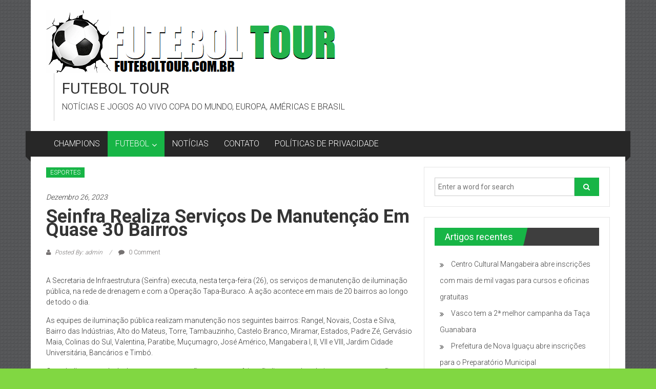

--- FILE ---
content_type: text/html; charset=UTF-8
request_url: https://futeboltour.com.br/2023/12/seinfra-realiza-servicos-de-manutencao-em-quase-30-bairros/
body_size: 12175
content:
<!DOCTYPE html>
<html lang="pt-PT">
<head>
	<meta charset="UTF-8">
	<meta name="viewport" content="width=device-width, initial-scale=1">
	<link rel="profile" href="https://gmpg.org/xfn/11">

	<title>Seinfra realiza serviços de manutenção em quase 30 bairros &#8211; FUTEBOL TOUR</title>
<meta name='robots' content='max-image-preview:large' />
<link rel='dns-prefetch' href='//www.googletagmanager.com' />
<link rel='dns-prefetch' href='//fonts.googleapis.com' />
<link rel='dns-prefetch' href='//pagead2.googlesyndication.com' />
<link rel="alternate" type="application/rss+xml" title="FUTEBOL TOUR &raquo; Feed" href="https://futeboltour.com.br/feed/" />
<link rel="alternate" type="application/rss+xml" title="FUTEBOL TOUR &raquo; Feed de comentários" href="https://futeboltour.com.br/comments/feed/" />
<link rel="alternate" type="application/rss+xml" title="Feed de comentários de FUTEBOL TOUR &raquo; Seinfra realiza serviços de manutenção em quase 30 bairros" href="https://futeboltour.com.br/2023/12/seinfra-realiza-servicos-de-manutencao-em-quase-30-bairros/feed/" />
<link rel="alternate" title="oEmbed (JSON)" type="application/json+oembed" href="https://futeboltour.com.br/wp-json/oembed/1.0/embed?url=https%3A%2F%2Ffuteboltour.com.br%2F2023%2F12%2Fseinfra-realiza-servicos-de-manutencao-em-quase-30-bairros%2F" />
<link rel="alternate" title="oEmbed (XML)" type="text/xml+oembed" href="https://futeboltour.com.br/wp-json/oembed/1.0/embed?url=https%3A%2F%2Ffuteboltour.com.br%2F2023%2F12%2Fseinfra-realiza-servicos-de-manutencao-em-quase-30-bairros%2F&#038;format=xml" />
<style id='wp-img-auto-sizes-contain-inline-css' type='text/css'>
img:is([sizes=auto i],[sizes^="auto," i]){contain-intrinsic-size:3000px 1500px}
/*# sourceURL=wp-img-auto-sizes-contain-inline-css */
</style>
<style id='wp-emoji-styles-inline-css' type='text/css'>

	img.wp-smiley, img.emoji {
		display: inline !important;
		border: none !important;
		box-shadow: none !important;
		height: 1em !important;
		width: 1em !important;
		margin: 0 0.07em !important;
		vertical-align: -0.1em !important;
		background: none !important;
		padding: 0 !important;
	}
/*# sourceURL=wp-emoji-styles-inline-css */
</style>
<style id='wp-block-library-inline-css' type='text/css'>
:root{--wp-block-synced-color:#7a00df;--wp-block-synced-color--rgb:122,0,223;--wp-bound-block-color:var(--wp-block-synced-color);--wp-editor-canvas-background:#ddd;--wp-admin-theme-color:#007cba;--wp-admin-theme-color--rgb:0,124,186;--wp-admin-theme-color-darker-10:#006ba1;--wp-admin-theme-color-darker-10--rgb:0,107,160.5;--wp-admin-theme-color-darker-20:#005a87;--wp-admin-theme-color-darker-20--rgb:0,90,135;--wp-admin-border-width-focus:2px}@media (min-resolution:192dpi){:root{--wp-admin-border-width-focus:1.5px}}.wp-element-button{cursor:pointer}:root .has-very-light-gray-background-color{background-color:#eee}:root .has-very-dark-gray-background-color{background-color:#313131}:root .has-very-light-gray-color{color:#eee}:root .has-very-dark-gray-color{color:#313131}:root .has-vivid-green-cyan-to-vivid-cyan-blue-gradient-background{background:linear-gradient(135deg,#00d084,#0693e3)}:root .has-purple-crush-gradient-background{background:linear-gradient(135deg,#34e2e4,#4721fb 50%,#ab1dfe)}:root .has-hazy-dawn-gradient-background{background:linear-gradient(135deg,#faaca8,#dad0ec)}:root .has-subdued-olive-gradient-background{background:linear-gradient(135deg,#fafae1,#67a671)}:root .has-atomic-cream-gradient-background{background:linear-gradient(135deg,#fdd79a,#004a59)}:root .has-nightshade-gradient-background{background:linear-gradient(135deg,#330968,#31cdcf)}:root .has-midnight-gradient-background{background:linear-gradient(135deg,#020381,#2874fc)}:root{--wp--preset--font-size--normal:16px;--wp--preset--font-size--huge:42px}.has-regular-font-size{font-size:1em}.has-larger-font-size{font-size:2.625em}.has-normal-font-size{font-size:var(--wp--preset--font-size--normal)}.has-huge-font-size{font-size:var(--wp--preset--font-size--huge)}.has-text-align-center{text-align:center}.has-text-align-left{text-align:left}.has-text-align-right{text-align:right}.has-fit-text{white-space:nowrap!important}#end-resizable-editor-section{display:none}.aligncenter{clear:both}.items-justified-left{justify-content:flex-start}.items-justified-center{justify-content:center}.items-justified-right{justify-content:flex-end}.items-justified-space-between{justify-content:space-between}.screen-reader-text{border:0;clip-path:inset(50%);height:1px;margin:-1px;overflow:hidden;padding:0;position:absolute;width:1px;word-wrap:normal!important}.screen-reader-text:focus{background-color:#ddd;clip-path:none;color:#444;display:block;font-size:1em;height:auto;left:5px;line-height:normal;padding:15px 23px 14px;text-decoration:none;top:5px;width:auto;z-index:100000}html :where(.has-border-color){border-style:solid}html :where([style*=border-top-color]){border-top-style:solid}html :where([style*=border-right-color]){border-right-style:solid}html :where([style*=border-bottom-color]){border-bottom-style:solid}html :where([style*=border-left-color]){border-left-style:solid}html :where([style*=border-width]){border-style:solid}html :where([style*=border-top-width]){border-top-style:solid}html :where([style*=border-right-width]){border-right-style:solid}html :where([style*=border-bottom-width]){border-bottom-style:solid}html :where([style*=border-left-width]){border-left-style:solid}html :where(img[class*=wp-image-]){height:auto;max-width:100%}:where(figure){margin:0 0 1em}html :where(.is-position-sticky){--wp-admin--admin-bar--position-offset:var(--wp-admin--admin-bar--height,0px)}@media screen and (max-width:600px){html :where(.is-position-sticky){--wp-admin--admin-bar--position-offset:0px}}

/*# sourceURL=wp-block-library-inline-css */
</style><style id='global-styles-inline-css' type='text/css'>
:root{--wp--preset--aspect-ratio--square: 1;--wp--preset--aspect-ratio--4-3: 4/3;--wp--preset--aspect-ratio--3-4: 3/4;--wp--preset--aspect-ratio--3-2: 3/2;--wp--preset--aspect-ratio--2-3: 2/3;--wp--preset--aspect-ratio--16-9: 16/9;--wp--preset--aspect-ratio--9-16: 9/16;--wp--preset--color--black: #000000;--wp--preset--color--cyan-bluish-gray: #abb8c3;--wp--preset--color--white: #ffffff;--wp--preset--color--pale-pink: #f78da7;--wp--preset--color--vivid-red: #cf2e2e;--wp--preset--color--luminous-vivid-orange: #ff6900;--wp--preset--color--luminous-vivid-amber: #fcb900;--wp--preset--color--light-green-cyan: #7bdcb5;--wp--preset--color--vivid-green-cyan: #00d084;--wp--preset--color--pale-cyan-blue: #8ed1fc;--wp--preset--color--vivid-cyan-blue: #0693e3;--wp--preset--color--vivid-purple: #9b51e0;--wp--preset--gradient--vivid-cyan-blue-to-vivid-purple: linear-gradient(135deg,rgb(6,147,227) 0%,rgb(155,81,224) 100%);--wp--preset--gradient--light-green-cyan-to-vivid-green-cyan: linear-gradient(135deg,rgb(122,220,180) 0%,rgb(0,208,130) 100%);--wp--preset--gradient--luminous-vivid-amber-to-luminous-vivid-orange: linear-gradient(135deg,rgb(252,185,0) 0%,rgb(255,105,0) 100%);--wp--preset--gradient--luminous-vivid-orange-to-vivid-red: linear-gradient(135deg,rgb(255,105,0) 0%,rgb(207,46,46) 100%);--wp--preset--gradient--very-light-gray-to-cyan-bluish-gray: linear-gradient(135deg,rgb(238,238,238) 0%,rgb(169,184,195) 100%);--wp--preset--gradient--cool-to-warm-spectrum: linear-gradient(135deg,rgb(74,234,220) 0%,rgb(151,120,209) 20%,rgb(207,42,186) 40%,rgb(238,44,130) 60%,rgb(251,105,98) 80%,rgb(254,248,76) 100%);--wp--preset--gradient--blush-light-purple: linear-gradient(135deg,rgb(255,206,236) 0%,rgb(152,150,240) 100%);--wp--preset--gradient--blush-bordeaux: linear-gradient(135deg,rgb(254,205,165) 0%,rgb(254,45,45) 50%,rgb(107,0,62) 100%);--wp--preset--gradient--luminous-dusk: linear-gradient(135deg,rgb(255,203,112) 0%,rgb(199,81,192) 50%,rgb(65,88,208) 100%);--wp--preset--gradient--pale-ocean: linear-gradient(135deg,rgb(255,245,203) 0%,rgb(182,227,212) 50%,rgb(51,167,181) 100%);--wp--preset--gradient--electric-grass: linear-gradient(135deg,rgb(202,248,128) 0%,rgb(113,206,126) 100%);--wp--preset--gradient--midnight: linear-gradient(135deg,rgb(2,3,129) 0%,rgb(40,116,252) 100%);--wp--preset--font-size--small: 13px;--wp--preset--font-size--medium: 20px;--wp--preset--font-size--large: 36px;--wp--preset--font-size--x-large: 42px;--wp--preset--spacing--20: 0.44rem;--wp--preset--spacing--30: 0.67rem;--wp--preset--spacing--40: 1rem;--wp--preset--spacing--50: 1.5rem;--wp--preset--spacing--60: 2.25rem;--wp--preset--spacing--70: 3.38rem;--wp--preset--spacing--80: 5.06rem;--wp--preset--shadow--natural: 6px 6px 9px rgba(0, 0, 0, 0.2);--wp--preset--shadow--deep: 12px 12px 50px rgba(0, 0, 0, 0.4);--wp--preset--shadow--sharp: 6px 6px 0px rgba(0, 0, 0, 0.2);--wp--preset--shadow--outlined: 6px 6px 0px -3px rgb(255, 255, 255), 6px 6px rgb(0, 0, 0);--wp--preset--shadow--crisp: 6px 6px 0px rgb(0, 0, 0);}:where(.is-layout-flex){gap: 0.5em;}:where(.is-layout-grid){gap: 0.5em;}body .is-layout-flex{display: flex;}.is-layout-flex{flex-wrap: wrap;align-items: center;}.is-layout-flex > :is(*, div){margin: 0;}body .is-layout-grid{display: grid;}.is-layout-grid > :is(*, div){margin: 0;}:where(.wp-block-columns.is-layout-flex){gap: 2em;}:where(.wp-block-columns.is-layout-grid){gap: 2em;}:where(.wp-block-post-template.is-layout-flex){gap: 1.25em;}:where(.wp-block-post-template.is-layout-grid){gap: 1.25em;}.has-black-color{color: var(--wp--preset--color--black) !important;}.has-cyan-bluish-gray-color{color: var(--wp--preset--color--cyan-bluish-gray) !important;}.has-white-color{color: var(--wp--preset--color--white) !important;}.has-pale-pink-color{color: var(--wp--preset--color--pale-pink) !important;}.has-vivid-red-color{color: var(--wp--preset--color--vivid-red) !important;}.has-luminous-vivid-orange-color{color: var(--wp--preset--color--luminous-vivid-orange) !important;}.has-luminous-vivid-amber-color{color: var(--wp--preset--color--luminous-vivid-amber) !important;}.has-light-green-cyan-color{color: var(--wp--preset--color--light-green-cyan) !important;}.has-vivid-green-cyan-color{color: var(--wp--preset--color--vivid-green-cyan) !important;}.has-pale-cyan-blue-color{color: var(--wp--preset--color--pale-cyan-blue) !important;}.has-vivid-cyan-blue-color{color: var(--wp--preset--color--vivid-cyan-blue) !important;}.has-vivid-purple-color{color: var(--wp--preset--color--vivid-purple) !important;}.has-black-background-color{background-color: var(--wp--preset--color--black) !important;}.has-cyan-bluish-gray-background-color{background-color: var(--wp--preset--color--cyan-bluish-gray) !important;}.has-white-background-color{background-color: var(--wp--preset--color--white) !important;}.has-pale-pink-background-color{background-color: var(--wp--preset--color--pale-pink) !important;}.has-vivid-red-background-color{background-color: var(--wp--preset--color--vivid-red) !important;}.has-luminous-vivid-orange-background-color{background-color: var(--wp--preset--color--luminous-vivid-orange) !important;}.has-luminous-vivid-amber-background-color{background-color: var(--wp--preset--color--luminous-vivid-amber) !important;}.has-light-green-cyan-background-color{background-color: var(--wp--preset--color--light-green-cyan) !important;}.has-vivid-green-cyan-background-color{background-color: var(--wp--preset--color--vivid-green-cyan) !important;}.has-pale-cyan-blue-background-color{background-color: var(--wp--preset--color--pale-cyan-blue) !important;}.has-vivid-cyan-blue-background-color{background-color: var(--wp--preset--color--vivid-cyan-blue) !important;}.has-vivid-purple-background-color{background-color: var(--wp--preset--color--vivid-purple) !important;}.has-black-border-color{border-color: var(--wp--preset--color--black) !important;}.has-cyan-bluish-gray-border-color{border-color: var(--wp--preset--color--cyan-bluish-gray) !important;}.has-white-border-color{border-color: var(--wp--preset--color--white) !important;}.has-pale-pink-border-color{border-color: var(--wp--preset--color--pale-pink) !important;}.has-vivid-red-border-color{border-color: var(--wp--preset--color--vivid-red) !important;}.has-luminous-vivid-orange-border-color{border-color: var(--wp--preset--color--luminous-vivid-orange) !important;}.has-luminous-vivid-amber-border-color{border-color: var(--wp--preset--color--luminous-vivid-amber) !important;}.has-light-green-cyan-border-color{border-color: var(--wp--preset--color--light-green-cyan) !important;}.has-vivid-green-cyan-border-color{border-color: var(--wp--preset--color--vivid-green-cyan) !important;}.has-pale-cyan-blue-border-color{border-color: var(--wp--preset--color--pale-cyan-blue) !important;}.has-vivid-cyan-blue-border-color{border-color: var(--wp--preset--color--vivid-cyan-blue) !important;}.has-vivid-purple-border-color{border-color: var(--wp--preset--color--vivid-purple) !important;}.has-vivid-cyan-blue-to-vivid-purple-gradient-background{background: var(--wp--preset--gradient--vivid-cyan-blue-to-vivid-purple) !important;}.has-light-green-cyan-to-vivid-green-cyan-gradient-background{background: var(--wp--preset--gradient--light-green-cyan-to-vivid-green-cyan) !important;}.has-luminous-vivid-amber-to-luminous-vivid-orange-gradient-background{background: var(--wp--preset--gradient--luminous-vivid-amber-to-luminous-vivid-orange) !important;}.has-luminous-vivid-orange-to-vivid-red-gradient-background{background: var(--wp--preset--gradient--luminous-vivid-orange-to-vivid-red) !important;}.has-very-light-gray-to-cyan-bluish-gray-gradient-background{background: var(--wp--preset--gradient--very-light-gray-to-cyan-bluish-gray) !important;}.has-cool-to-warm-spectrum-gradient-background{background: var(--wp--preset--gradient--cool-to-warm-spectrum) !important;}.has-blush-light-purple-gradient-background{background: var(--wp--preset--gradient--blush-light-purple) !important;}.has-blush-bordeaux-gradient-background{background: var(--wp--preset--gradient--blush-bordeaux) !important;}.has-luminous-dusk-gradient-background{background: var(--wp--preset--gradient--luminous-dusk) !important;}.has-pale-ocean-gradient-background{background: var(--wp--preset--gradient--pale-ocean) !important;}.has-electric-grass-gradient-background{background: var(--wp--preset--gradient--electric-grass) !important;}.has-midnight-gradient-background{background: var(--wp--preset--gradient--midnight) !important;}.has-small-font-size{font-size: var(--wp--preset--font-size--small) !important;}.has-medium-font-size{font-size: var(--wp--preset--font-size--medium) !important;}.has-large-font-size{font-size: var(--wp--preset--font-size--large) !important;}.has-x-large-font-size{font-size: var(--wp--preset--font-size--x-large) !important;}
/*# sourceURL=global-styles-inline-css */
</style>

<style id='classic-theme-styles-inline-css' type='text/css'>
/*! This file is auto-generated */
.wp-block-button__link{color:#fff;background-color:#32373c;border-radius:9999px;box-shadow:none;text-decoration:none;padding:calc(.667em + 2px) calc(1.333em + 2px);font-size:1.125em}.wp-block-file__button{background:#32373c;color:#fff;text-decoration:none}
/*# sourceURL=/wp-includes/css/classic-themes.min.css */
</style>
<link rel='stylesheet' id='wp_automatic_gallery_style-css' href='https://futeboltour.com.br/wp-content/plugins/wp-automatic/css/wp-automatic.css?ver=1.0.0' type='text/css' media='all' />
<link rel='stylesheet' id='colornews-google-fonts-css' href='//fonts.googleapis.com/css?family=Roboto%3A400%2C300%2C700%2C900&#038;subset=latin%2Clatin-ext&#038;display=swap' type='text/css' media='all' />
<link rel='stylesheet' id='colornews-style-css' href='https://futeboltour.com.br/wp-content/themes/colornews/style.css?ver=6.9' type='text/css' media='all' />
<link rel='stylesheet' id='colornews-fontawesome-css' href='https://futeboltour.com.br/wp-content/themes/colornews/font-awesome/css/font-awesome.min.css?ver=4.4.0' type='text/css' media='all' />
<script type="text/javascript" src="https://futeboltour.com.br/wp-includes/js/jquery/jquery.min.js?ver=3.7.1" id="jquery-core-js"></script>
<script type="text/javascript" src="https://futeboltour.com.br/wp-includes/js/jquery/jquery-migrate.min.js?ver=3.4.1" id="jquery-migrate-js"></script>
<script type="text/javascript" src="https://futeboltour.com.br/wp-content/plugins/wp-automatic/js/main-front.js?ver=6.9" id="wp_automatic_gallery-js"></script>

<!-- Google tag (gtag.js) snippet added by Site Kit -->
<!-- Google Analytics snippet added by Site Kit -->
<script type="text/javascript" src="https://www.googletagmanager.com/gtag/js?id=G-9DYC2R01HF" id="google_gtagjs-js" async></script>
<script type="text/javascript" id="google_gtagjs-js-after">
/* <![CDATA[ */
window.dataLayer = window.dataLayer || [];function gtag(){dataLayer.push(arguments);}
gtag("set","linker",{"domains":["futeboltour.com.br"]});
gtag("js", new Date());
gtag("set", "developer_id.dZTNiMT", true);
gtag("config", "G-9DYC2R01HF");
//# sourceURL=google_gtagjs-js-after
/* ]]> */
</script>
<link rel="https://api.w.org/" href="https://futeboltour.com.br/wp-json/" /><link rel="alternate" title="JSON" type="application/json" href="https://futeboltour.com.br/wp-json/wp/v2/posts/14173" /><link rel="EditURI" type="application/rsd+xml" title="RSD" href="https://futeboltour.com.br/xmlrpc.php?rsd" />
<meta name="generator" content="WordPress 6.9" />
<link rel='shortlink' href='https://futeboltour.com.br/?p=14173' />
<meta name="generator" content="Site Kit by Google 1.170.0" /><link rel='canonical' href='https://www.joaopessoa.pb.gov.br/noticias/seinfra-realiza-servicos-de-manutencao-em-quase-30-bairros/' />
<link rel="pingback" href="https://futeboltour.com.br/xmlrpc.php"><meta name="google-site-verification" content="o8Ro5WPWXUONd8F5OMY6oTl2cAQVj8Sp7wOTPrh4LJQ">
<!-- Google AdSense meta tags added by Site Kit -->
<meta name="google-adsense-platform-account" content="ca-host-pub-2644536267352236">
<meta name="google-adsense-platform-domain" content="sitekit.withgoogle.com">
<!-- End Google AdSense meta tags added by Site Kit -->
<style type="text/css" id="custom-background-css">
body.custom-background { background-color: #81d742; background-image: url("https://futeboltour.com.br/wp-content/themes/colornews/img/bg-pattern.jpg"); background-position: left top; background-size: auto; background-repeat: repeat; background-attachment: scroll; }
</style>
	
<!-- Google AdSense snippet added by Site Kit -->
<script type="text/javascript" async="async" src="https://pagead2.googlesyndication.com/pagead/js/adsbygoogle.js?client=ca-pub-9463444472301664&amp;host=ca-host-pub-2644536267352236" crossorigin="anonymous"></script>

<!-- End Google AdSense snippet added by Site Kit -->
<link rel="icon" href="https://futeboltour.com.br/wp-content/uploads/2022/07/cropped-FUTEBOL-TOUR-32x32.png" sizes="32x32" />
<link rel="icon" href="https://futeboltour.com.br/wp-content/uploads/2022/07/cropped-FUTEBOL-TOUR-192x192.png" sizes="192x192" />
<link rel="apple-touch-icon" href="https://futeboltour.com.br/wp-content/uploads/2022/07/cropped-FUTEBOL-TOUR-180x180.png" />
<meta name="msapplication-TileImage" content="https://futeboltour.com.br/wp-content/uploads/2022/07/cropped-FUTEBOL-TOUR-270x270.png" />
<!-- FUTEBOL TOUR Internal Styles -->		<style type="text/css"> .home-slider-wrapper .slider-btn a:hover,.random-hover-link a:hover{background:#17b546;border:1px solid #17b546}#site-navigation ul>li.current-menu-ancestor,#site-navigation ul>li.current-menu-item,#site-navigation ul>li.current-menu-parent,#site-navigation ul>li:hover,.block-title,.bottom-header-wrapper .home-icon a:hover,.home .bottom-header-wrapper .home-icon a,.breaking-news-title,.bttn:hover,.carousel-slider-wrapper .bx-controls a,.cat-links a,.category-menu,.category-menu ul.sub-menu,.category-toggle-block,.error,.home-slider .bx-pager a.active,.home-slider .bx-pager a:hover,.navigation .nav-links a:hover,.post .more-link:hover,.random-hover-link a:hover,.search-box,.search-icon:hover,.share-wrap:hover,button,input[type=button]:hover,input[type=reset]:hover,input[type=submit]:hover{background:#17b546}a{color:#17b546}.entry-footer a:hover{color:#17b546}#bottom-footer .copy-right a:hover,#top-footer .widget a:hover,#top-footer .widget a:hover:before,#top-footer .widget li:hover:before,.below-entry-meta span:hover a,.below-entry-meta span:hover i,.caption-title a:hover,.comment .comment-reply-link:hover,.entry-btn a:hover,.entry-title a:hover,.num-404,.tag-cloud-wrap a:hover,.top-menu-wrap ul li.current-menu-ancestor>a,.top-menu-wrap ul li.current-menu-item>a,.top-menu-wrap ul li.current-menu-parent>a,.top-menu-wrap ul li:hover>a,.widget a:hover,.widget a:hover::before{color:#17b546}#top-footer .block-title{border-bottom:1px solid #17b546}#site-navigation .menu-toggle:hover,.sub-toggle{background:#17b546}.colornews_random_post .random-hover-link a:hover{background:#17b546 none repeat scroll 0 0;border:1px solid #17b546}#site-title a:hover{color:#17b546}a#scroll-up i{color:#17b546}.page-header .page-title{border-bottom:3px solid #17b546;color:#17b546}@media (max-width: 768px) {    #site-navigation ul > li:hover > a, #site-navigation ul > li.current-menu-item > a,#site-navigation ul > li.current-menu-ancestor > a,#site-navigation ul > li.current-menu-parent > a {background:#17b546}}</style>
											</head>

<body class="wp-singular post-template-default single single-post postid-14173 single-format-standard custom-background wp-custom-logo wp-embed-responsive wp-theme-colornews  boxed-layout group-blog">


<div id="page" class="hfeed site">
		<a class="skip-link screen-reader-text" href="#main">Skip to content</a>

	<header id="masthead" class="site-header" role="banner">
		<div class="top-header-wrapper clearfix">
			<div class="tg-container">
				<div class="tg-inner-wrap">
									</div><!-- .tg-inner-wrap end -->
			</div><!-- .tg-container end -->
					</div><!-- .top-header-wrapper end  -->

				<div class="middle-header-wrapper show-both clearfix">
			<div class="tg-container">
				<div class="tg-inner-wrap">
											<div class="logo">

							<a href="https://futeboltour.com.br/" class="custom-logo-link" rel="home"><img width="571" height="123" src="https://futeboltour.com.br/wp-content/uploads/2022/07/FUTEBOL-TOUR.png" class="custom-logo" alt="FUTEBOL TOUR" decoding="async" fetchpriority="high" srcset="https://futeboltour.com.br/wp-content/uploads/2022/07/FUTEBOL-TOUR.png 571w, https://futeboltour.com.br/wp-content/uploads/2022/07/FUTEBOL-TOUR-300x65.png 300w" sizes="(max-width: 571px) 100vw, 571px" /></a>
						</div><!-- #logo -->
											<div id="header-text" class="">
													<h3 id="site-title">
								<a href="https://futeboltour.com.br/" title="FUTEBOL TOUR" rel="home">FUTEBOL TOUR</a>
							</h3><!-- #site-title -->
																		<p id="site-description">NOTÍCIAS E JOGOS AO VIVO COPA DO MUNDO, EUROPA, AMÉRICAS E BRASIL</p>
						<!-- #site-description -->
					</div><!-- #header-text -->
					<div class="header-advertise">
											</div><!-- .header-advertise end -->
				</div><!-- .tg-inner-wrap end -->
			</div><!-- .tg-container end -->
		</div><!-- .middle-header-wrapper end -->

		
		<div class="bottom-header-wrapper clearfix">
			<div class="bottom-arrow-wrap">
				<div class="tg-container">
					<div class="tg-inner-wrap">
												<nav id="site-navigation" class="main-navigation clearfix" role="navigation">
							<div class="menu-toggle hide">Menu</div>
							<ul id="nav" class="menu"><li id="menu-item-677" class="menu-item menu-item-type-taxonomy menu-item-object-category menu-item-677"><a href="https://futeboltour.com.br/category/champions/">CHAMPIONS</a></li>
<li id="menu-item-39" class="menu-item menu-item-type-taxonomy menu-item-object-category current-post-ancestor current-menu-parent current-post-parent menu-item-has-children menu-item-39"><a href="https://futeboltour.com.br/category/esportes/">FUTEBOL</a>
<ul class="sub-menu">
	<li id="menu-item-1838" class="menu-item menu-item-type-taxonomy menu-item-object-category menu-item-1838"><a href="https://futeboltour.com.br/category/esportes/futebol-brasileiro/">Brasil</a></li>
	<li id="menu-item-676" class="menu-item menu-item-type-taxonomy menu-item-object-category menu-item-676"><a href="https://futeboltour.com.br/category/esportes/campeonato-ingles/">PREMIER LEAGUE</a></li>
	<li id="menu-item-673" class="menu-item menu-item-type-taxonomy menu-item-object-category menu-item-673"><a href="https://futeboltour.com.br/category/esportes/campeonato-espanhol/">LA LIGA</a></li>
	<li id="menu-item-678" class="menu-item menu-item-type-taxonomy menu-item-object-category menu-item-678"><a href="https://futeboltour.com.br/category/esportes/campeonato-portugues/">LIGA PORTUGAL</a></li>
	<li id="menu-item-671" class="menu-item menu-item-type-taxonomy menu-item-object-category menu-item-671"><a href="https://futeboltour.com.br/category/esportes/campeonato-alemao/">BUNDESLIGA</a></li>
	<li id="menu-item-674" class="menu-item menu-item-type-taxonomy menu-item-object-category menu-item-674"><a href="https://futeboltour.com.br/category/esportes/campeonato-frances/">LIGUE 1</a></li>
	<li id="menu-item-672" class="menu-item menu-item-type-taxonomy menu-item-object-category menu-item-672"><a href="https://futeboltour.com.br/category/esportes/campeonato-italiano/">ITALIANO</a></li>
	<li id="menu-item-2326" class="menu-item menu-item-type-taxonomy menu-item-object-category menu-item-2326"><a href="https://futeboltour.com.br/category/esportes/liga-das-nacoes/">Liga das Nações</a></li>
	<li id="menu-item-675" class="menu-item menu-item-type-taxonomy menu-item-object-category menu-item-675"><a href="https://futeboltour.com.br/category/esportes/outros-campeonatos/">OUTROS</a></li>
</ul>
</li>
<li id="menu-item-1589" class="menu-item menu-item-type-taxonomy menu-item-object-category menu-item-1589"><a href="https://futeboltour.com.br/category/noticias/">NOTÍCIAS</a></li>
<li id="menu-item-42" class="menu-item menu-item-type-post_type menu-item-object-page menu-item-42"><a href="https://futeboltour.com.br/contato/">CONTATO</a></li>
<li id="menu-item-43" class="menu-item menu-item-type-post_type menu-item-object-page menu-item-privacy-policy menu-item-43"><a rel="privacy-policy" href="https://futeboltour.com.br/politicas-de-privacidade/">POLÍTICAS DE PRIVACIDADE</a></li>
</ul>						</nav><!-- .nav end -->
											</div><!-- #tg-inner-wrap -->
				</div><!-- #tg-container -->
			</div><!-- #bottom-arrow-wrap -->
		</div><!-- #bottom-header-wrapper -->

		
			</header><!-- #masthead -->
		
   
	<div id="main" class="clearfix">
      <div class="tg-container">
         <div class="tg-inner-wrap clearfix">
            <div id="main-content-section clearfix">
               <div id="primary">

            		
            			
<article id="post-14173" class="post-14173 post type-post status-publish format-standard hentry category-esportes">
   
   
   
   <div class="figure-cat-wrap ">
      
      <div class="category-collection"><span class="cat-links"><a href="https://futeboltour.com.br/category/esportes/"  rel="category tag">ESPORTES</a></span>&nbsp;</div>   </div>

   
	<span class="posted-on"><a href="https://futeboltour.com.br/2023/12/seinfra-realiza-servicos-de-manutencao-em-quase-30-bairros/" title="10:31 am" rel="bookmark"><time class="entry-date published" datetime="2023-12-26T10:31:47-03:00">Dezembro 26, 2023</time></a></span>
   <header class="entry-header">
      <h1 class="entry-title">
         Seinfra realiza serviços de manutenção em quase 30 bairros      </h1>
   </header>

   <div class="below-entry-meta">
			<span class="byline"><span class="author vcard"><i class="fa fa-user"></i><a class="url fn n" href="https://futeboltour.com.br/author/admin/" title="admin">
																															Posted By: admin						</a></span></span>

							<span class="comments"><a href="https://futeboltour.com.br/2023/12/seinfra-realiza-servicos-de-manutencao-em-quase-30-bairros/#respond"><i class="fa fa-comment"></i> 0 Comment</a></span>
				</div>
	<div class="entry-content">
		<p></p>
<div>
<p>A Secretaria de Infraestrutura (Seinfra) executa, nesta terça-feira (26), os serviços de manutenção de iluminação pública, na rede de drenagem e com a Operação Tapa-Buraco. A ação acontece em mais de 20 bairros ao longo de todo o dia.</p>
<figure class="wp-block-gallery has-nested-images columns-default is-cropped wp-block-gallery-1 is-layout-flex wp-block-gallery-is-layout-flex">
<figure class="wp-block-image size-large"></figure>
<figure class="wp-block-image size-large"></figure>
<figure class="wp-block-image size-large"></figure>
</figure>
<p>As equipes de iluminação pública realizam manutenção nos seguintes bairros: Rangel, Novais, Costa e Silva, Bairro das Indústrias, Alto do Mateus, Torre, Tambauzinho, Castelo Branco, Miramar, Estados, Padre Zé, Gervásio Maia, Colinas do Sul, Valentina, Paratibe, Muçumagro, José Américo, Mangabeira I, II, VII e VIII, Jardim Cidade Universitária, Bancários e Timbó.</p>
<p>Os trabalhos na rede de drenagem em execução nesta terça-feira são limpeza de galerias com recuperação e colocação de placas e grelhas nos bairros do Geisel, Varadouro, Tambaú e Cabo Branco.</p>
<p>A Operação Tapa-Buraco realiza a recuperação do pavimento em Jaguaribe, Mangabeira<strong>, </strong>Jardim Veneza,José Américo, Manaíra, Rangel, Água Fria eTorre.</p>
<p>Caso necessite de algum desses serviços em seu bairro, a população pode solicitar os serviços de manutenção da Seinfra, como tapa-buraco, galerias, iluminação e terraplanagem por meio do aplicativo João Pessoa na Palma da Mão.</p>
</p></div>
			</div><!-- .entry-content -->

   </article><!-- #post-## -->
            				<nav class="navigation post-navigation clearfix" role="navigation">
		<h3 class="screen-reader-text">Post navigation</h3>
		<div class="nav-links">
			<div class="nav-previous"><a href="https://futeboltour.com.br/2023/12/novo-programa-que-paga-por-servicos-ambientais-em-bonito-e-bodoquena-tem-135-inscritos-portal-do-governo-de-mato-grosso-do-sul/" rel="prev">Novo programa que paga por serviços ambientais em Bonito e Bodoquena tem 135 inscritos – Portal do Governo de Mato Grosso do Sul</a></div><div class="nav-next"><a href="https://futeboltour.com.br/2023/12/covid-19-continua-a-provocar-mortes-em-mato-grosso-do-sul-portal-do-governo-de-mato-grosso-do-sul/" rel="next">Covid-19 continua a provocar mortes em Mato Grosso do Sul – Portal do Governo de Mato Grosso do Sul</a></div>		</div><!-- .nav-links -->
	</nav><!-- .navigation -->
		
                     
                     
            			
<div id="comments" class="comments-area">

	
	
	
		<div id="respond" class="comment-respond">
		<h3 id="reply-title" class="comment-reply-title">Deixe um comentário <small><a rel="nofollow" id="cancel-comment-reply-link" href="/2023/12/seinfra-realiza-servicos-de-manutencao-em-quase-30-bairros/#respond" style="display:none;">Cancelar resposta</a></small></h3><form action="https://futeboltour.com.br/wp-comments-post.php" method="post" id="commentform" class="comment-form"><p class="comment-notes"><span id="email-notes">O seu endereço de email não será publicado.</span> <span class="required-field-message">Campos obrigatórios marcados com <span class="required">*</span></span></p><p class="comment-form-comment"><label for="comment">Comentário <span class="required">*</span></label> <textarea id="comment" name="comment" cols="45" rows="8" maxlength="65525" required></textarea></p><p class="comment-form-author"><label for="author">Nome <span class="required">*</span></label> <input id="author" name="author" type="text" value="" size="30" maxlength="245" autocomplete="name" required /></p>
<p class="comment-form-email"><label for="email">Email <span class="required">*</span></label> <input id="email" name="email" type="email" value="" size="30" maxlength="100" aria-describedby="email-notes" autocomplete="email" required /></p>
<p class="comment-form-url"><label for="url">Site</label> <input id="url" name="url" type="url" value="" size="30" maxlength="200" autocomplete="url" /></p>
<p class="comment-form-cookies-consent"><input id="wp-comment-cookies-consent" name="wp-comment-cookies-consent" type="checkbox" value="yes" /> <label for="wp-comment-cookies-consent">Guardar o meu nome, email e site neste navegador para a próxima vez que eu comentar.</label></p>
<p class="form-submit"><input name="submit" type="submit" id="submit" class="submit" value="Publicar comentário" /> <input type='hidden' name='comment_post_ID' value='14173' id='comment_post_ID' />
<input type='hidden' name='comment_parent' id='comment_parent' value='0' />
</p></form>	</div><!-- #respond -->
	
</div><!-- #comments -->
            		
               </div><!-- #primary end -->
               
<div id="secondary">
         
      <aside id="search-2" class="widget widget_search"><form role="search" action="https://futeboltour.com.br/" class="searchform" method="get">
   <input type="text" placeholder="Enter a word for search" class="search-field" value="" name="s">
   <button class="searchsubmit" name="submit" type="submit"><i class="fa fa-search"></i></button>
</form></aside>
		<aside id="recent-posts-2" class="widget widget_recent_entries">
		<h3 class="widget-title title-block-wrap clearfix"><span class="block-title"><span>Artigos recentes</span></span></h3>
		<ul>
											<li>
					<a href="https://futeboltour.com.br/2026/01/centro-cultural-mangabeira-abre-inscricoes-com-mais-de-mil-vagas-para-cursos-e-oficinas-gratuitas/">Centro Cultural Mangabeira abre inscrições com mais de mil vagas para cursos e oficinas gratuitas</a>
									</li>
											<li>
					<a href="https://futeboltour.com.br/2026/01/vasco-tem-a-2a-melhor-campanha-da-taca-guanabara/">Vasco tem a 2ª melhor campanha da Taça Guanabara</a>
									</li>
											<li>
					<a href="https://futeboltour.com.br/2026/01/prefeitura-de-nova-iguacu-abre-inscricoes-para-o-preparatorio-municipal-2/">Prefeitura de Nova Iguaçu abre inscrições para o Preparatório Municipal</a>
									</li>
											<li>
					<a href="https://futeboltour.com.br/2026/01/filho-de-riascos-revela-que-sonha-jogar-no-vasco-veja-video/">Filho de Riascos revela que sonha jogar no Vasco; veja vídeo</a>
									</li>
											<li>
					<a href="https://futeboltour.com.br/2026/01/agencia-minas-gerais-mgs-celebra-72-anos-de-atuacao-com-excelencia-em-servicos-especializados/">Agência Minas Gerais | MGS celebra 72 anos de atuação com excelência em serviços especializados</a>
									</li>
					</ul>

		</aside><aside id="archives-2" class="widget widget_archive"><h3 class="widget-title title-block-wrap clearfix"><span class="block-title"><span>Arquivo</span></span></h3>
			<ul>
					<li><a href='https://futeboltour.com.br/2026/01/'>Janeiro 2026</a></li>
	<li><a href='https://futeboltour.com.br/2025/12/'>Dezembro 2025</a></li>
	<li><a href='https://futeboltour.com.br/2025/11/'>Novembro 2025</a></li>
	<li><a href='https://futeboltour.com.br/2025/10/'>Outubro 2025</a></li>
	<li><a href='https://futeboltour.com.br/2025/09/'>Setembro 2025</a></li>
	<li><a href='https://futeboltour.com.br/2025/08/'>Agosto 2025</a></li>
	<li><a href='https://futeboltour.com.br/2025/07/'>Julho 2025</a></li>
	<li><a href='https://futeboltour.com.br/2025/06/'>Junho 2025</a></li>
	<li><a href='https://futeboltour.com.br/2025/05/'>Maio 2025</a></li>
	<li><a href='https://futeboltour.com.br/2025/04/'>Abril 2025</a></li>
	<li><a href='https://futeboltour.com.br/2025/03/'>Março 2025</a></li>
	<li><a href='https://futeboltour.com.br/2025/02/'>Fevereiro 2025</a></li>
	<li><a href='https://futeboltour.com.br/2025/01/'>Janeiro 2025</a></li>
	<li><a href='https://futeboltour.com.br/2024/12/'>Dezembro 2024</a></li>
	<li><a href='https://futeboltour.com.br/2024/11/'>Novembro 2024</a></li>
	<li><a href='https://futeboltour.com.br/2024/10/'>Outubro 2024</a></li>
	<li><a href='https://futeboltour.com.br/2024/09/'>Setembro 2024</a></li>
	<li><a href='https://futeboltour.com.br/2024/06/'>Junho 2024</a></li>
	<li><a href='https://futeboltour.com.br/2024/05/'>Maio 2024</a></li>
	<li><a href='https://futeboltour.com.br/2024/04/'>Abril 2024</a></li>
	<li><a href='https://futeboltour.com.br/2024/03/'>Março 2024</a></li>
	<li><a href='https://futeboltour.com.br/2024/02/'>Fevereiro 2024</a></li>
	<li><a href='https://futeboltour.com.br/2024/01/'>Janeiro 2024</a></li>
	<li><a href='https://futeboltour.com.br/2023/12/'>Dezembro 2023</a></li>
	<li><a href='https://futeboltour.com.br/2023/11/'>Novembro 2023</a></li>
	<li><a href='https://futeboltour.com.br/2023/10/'>Outubro 2023</a></li>
	<li><a href='https://futeboltour.com.br/2023/08/'>Agosto 2023</a></li>
	<li><a href='https://futeboltour.com.br/2023/07/'>Julho 2023</a></li>
	<li><a href='https://futeboltour.com.br/2023/06/'>Junho 2023</a></li>
	<li><a href='https://futeboltour.com.br/2023/05/'>Maio 2023</a></li>
	<li><a href='https://futeboltour.com.br/2023/04/'>Abril 2023</a></li>
	<li><a href='https://futeboltour.com.br/2023/03/'>Março 2023</a></li>
	<li><a href='https://futeboltour.com.br/2023/02/'>Fevereiro 2023</a></li>
	<li><a href='https://futeboltour.com.br/2023/01/'>Janeiro 2023</a></li>
	<li><a href='https://futeboltour.com.br/2022/12/'>Dezembro 2022</a></li>
	<li><a href='https://futeboltour.com.br/2022/11/'>Novembro 2022</a></li>
	<li><a href='https://futeboltour.com.br/2022/10/'>Outubro 2022</a></li>
	<li><a href='https://futeboltour.com.br/2022/09/'>Setembro 2022</a></li>
	<li><a href='https://futeboltour.com.br/2022/08/'>Agosto 2022</a></li>
	<li><a href='https://futeboltour.com.br/2022/07/'>Julho 2022</a></li>
	<li><a href='https://futeboltour.com.br/2022/06/'>Junho 2022</a></li>
	<li><a href='https://futeboltour.com.br/2022/05/'>Maio 2022</a></li>
	<li><a href='https://futeboltour.com.br/2022/04/'>Abril 2022</a></li>
	<li><a href='https://futeboltour.com.br/2022/03/'>Março 2022</a></li>
	<li><a href='https://futeboltour.com.br/2022/02/'>Fevereiro 2022</a></li>
	<li><a href='https://futeboltour.com.br/2021/12/'>Dezembro 2021</a></li>
	<li><a href='https://futeboltour.com.br/2021/11/'>Novembro 2021</a></li>
	<li><a href='https://futeboltour.com.br/2021/10/'>Outubro 2021</a></li>
	<li><a href='https://futeboltour.com.br/2021/09/'>Setembro 2021</a></li>
	<li><a href='https://futeboltour.com.br/2021/08/'>Agosto 2021</a></li>
	<li><a href='https://futeboltour.com.br/2021/07/'>Julho 2021</a></li>
	<li><a href='https://futeboltour.com.br/2021/05/'>Maio 2021</a></li>
	<li><a href='https://futeboltour.com.br/2021/04/'>Abril 2021</a></li>
	<li><a href='https://futeboltour.com.br/2021/03/'>Março 2021</a></li>
	<li><a href='https://futeboltour.com.br/2021/02/'>Fevereiro 2021</a></li>
	<li><a href='https://futeboltour.com.br/2021/01/'>Janeiro 2021</a></li>
	<li><a href='https://futeboltour.com.br/2020/11/'>Novembro 2020</a></li>
	<li><a href='https://futeboltour.com.br/2020/10/'>Outubro 2020</a></li>
	<li><a href='https://futeboltour.com.br/2020/09/'>Setembro 2020</a></li>
	<li><a href='https://futeboltour.com.br/2020/08/'>Agosto 2020</a></li>
	<li><a href='https://futeboltour.com.br/2020/07/'>Julho 2020</a></li>
	<li><a href='https://futeboltour.com.br/2020/06/'>Junho 2020</a></li>
	<li><a href='https://futeboltour.com.br/2020/05/'>Maio 2020</a></li>
	<li><a href='https://futeboltour.com.br/2020/03/'>Março 2020</a></li>
			</ul>

			</aside><aside id="categories-2" class="widget widget_categories"><h3 class="widget-title title-block-wrap clearfix"><span class="block-title"><span>Categorias</span></span></h3>
			<ul>
					<li class="cat-item cat-item-86"><a href="https://futeboltour.com.br/category/esportes/campeonato-alemao/">BUNDESLIGA</a>
</li>
	<li class="cat-item cat-item-85"><a href="https://futeboltour.com.br/category/champions/">CHAMPIONS</a>
</li>
	<li class="cat-item cat-item-9"><a href="https://futeboltour.com.br/category/entretenimento/">ENTRETENIMENTO</a>
</li>
	<li class="cat-item cat-item-1"><a href="https://futeboltour.com.br/category/esportes/">ESPORTES</a>
</li>
	<li class="cat-item cat-item-103"><a href="https://futeboltour.com.br/category/esportes/futebol-brasileiro/">Futebol Nacional</a>
</li>
	<li class="cat-item cat-item-89"><a href="https://futeboltour.com.br/category/esportes/campeonato-italiano/">ITALIANO</a>
</li>
	<li class="cat-item cat-item-87"><a href="https://futeboltour.com.br/category/esportes/campeonato-espanhol/">LA LIGA</a>
</li>
	<li class="cat-item cat-item-104"><a href="https://futeboltour.com.br/category/esportes/liga-das-nacoes/">Liga das Nações</a>
</li>
	<li class="cat-item cat-item-92"><a href="https://futeboltour.com.br/category/esportes/campeonato-portugues/">LIGA PORTUGAL</a>
</li>
	<li class="cat-item cat-item-90"><a href="https://futeboltour.com.br/category/esportes/campeonato-frances/">LIGUE 1</a>
</li>
	<li class="cat-item cat-item-100"><a href="https://futeboltour.com.br/category/noticias/">NOTÍCIAS</a>
</li>
	<li class="cat-item cat-item-91"><a href="https://futeboltour.com.br/category/esportes/outros-campeonatos/">OUTROS</a>
</li>
	<li class="cat-item cat-item-88"><a href="https://futeboltour.com.br/category/esportes/campeonato-ingles/">PREMIER LEAGUE</a>
</li>
	<li class="cat-item cat-item-10"><a href="https://futeboltour.com.br/category/servicos/">SERVIÇOS</a>
</li>
			</ul>

			</aside><aside id="meta-2" class="widget widget_meta"><h3 class="widget-title title-block-wrap clearfix"><span class="block-title"><span>Meta</span></span></h3>
		<ul>
						<li><a href="https://futeboltour.com.br/wp-login.php">Iniciar sessão</a></li>
			<li><a href="https://futeboltour.com.br/feed/">Feed de entradas</a></li>
			<li><a href="https://futeboltour.com.br/comments/feed/">Feed de comentários</a></li>

			<li><a href="https://pt.wordpress.org/">WordPress.org</a></li>
		</ul>

		</aside><aside id="text-2" class="widget widget_text"><h3 class="widget-title title-block-wrap clearfix"><span class="block-title"><span>CONTATO:</span></span></h3>			<div class="textwidget"><p>Parcerias: <a href="/cdn-cgi/l/email-protection" class="__cf_email__" data-cfemail="6e03070a070f2e0107030b0207090f400d0103400c1c">[email&#160;protected]</a></p>
<p>Editorial: <a href="/cdn-cgi/l/email-protection" class="__cf_email__" data-cfemail="eb989e9b84999f8eab8482868e87828c8ac5888486c58999">[email&#160;protected]</a></p>
<p>MRNews &#8211; <a href="https://mrnews.com.br">jogos ao vivo</a>, lives de hoje, programação de TV, programação da Globo</p>
<p>&nbsp;</p>
</div>
		</aside>
   </div>            </div><!-- #main-content-section end -->
         </div><!-- .tg-inner-wrap -->
      </div><!-- .tg-container -->
   </div><!-- #main -->

   
   
   	<footer id="colophon">
            <div id="bottom-footer">
         <div class="tg-container">
            <div class="tg-inner-wrap">
               <div class="copy-right">Copyright &copy; 2026 <a href="https://futeboltour.com.br/" title="FUTEBOL TOUR" ><span>FUTEBOL TOUR</span></a>. All rights reserved.&nbsp;Theme: <a href="https://themegrill.com/themes/colornews" target="_blank" title="ColorNews" rel="nofollow"><span>ColorNews</span></a> by ThemeGrill. Powered by <a href="https://wordpress.org" target="_blank" title="WordPress" rel="nofollow"><span>WordPress</span></a>.</div>            </div>
         </div>
      </div>
	</footer><!-- #colophon end -->
   <a href="#masthead" id="scroll-up"><i class="fa fa-arrow-up"></i></a>
</div><!-- #page end -->

<script data-cfasync="false" src="/cdn-cgi/scripts/5c5dd728/cloudflare-static/email-decode.min.js"></script><script type="speculationrules">
{"prefetch":[{"source":"document","where":{"and":[{"href_matches":"/*"},{"not":{"href_matches":["/wp-*.php","/wp-admin/*","/wp-content/uploads/*","/wp-content/*","/wp-content/plugins/*","/wp-content/themes/colornews/*","/*\\?(.+)"]}},{"not":{"selector_matches":"a[rel~=\"nofollow\"]"}},{"not":{"selector_matches":".no-prefetch, .no-prefetch a"}}]},"eagerness":"conservative"}]}
</script>
<script type="text/javascript" src="https://futeboltour.com.br/wp-content/themes/colornews/js/fitvids/jquery.fitvids.js?ver=1.1" id="colornews-fitvids-js"></script>
<script type="text/javascript" src="https://futeboltour.com.br/wp-content/themes/colornews/js/jquery.bxslider/jquery.bxslider.min.js?ver=4.1.2" id="colornews-bxslider-js"></script>
<script type="text/javascript" src="https://futeboltour.com.br/wp-content/themes/colornews/js/custom.js?ver=20150708" id="colornews-custom-js"></script>
<script type="text/javascript" src="https://futeboltour.com.br/wp-content/themes/colornews/js/skip-link-focus-fix.js?ver=20130115" id="colornews-skip-link-focus-fix-js"></script>
<script type="text/javascript" src="https://futeboltour.com.br/wp-includes/js/comment-reply.min.js?ver=6.9" id="comment-reply-js" async="async" data-wp-strategy="async" fetchpriority="low"></script>
<script id="wp-emoji-settings" type="application/json">
{"baseUrl":"https://s.w.org/images/core/emoji/17.0.2/72x72/","ext":".png","svgUrl":"https://s.w.org/images/core/emoji/17.0.2/svg/","svgExt":".svg","source":{"concatemoji":"https://futeboltour.com.br/wp-includes/js/wp-emoji-release.min.js?ver=6.9"}}
</script>
<script type="module">
/* <![CDATA[ */
/*! This file is auto-generated */
const a=JSON.parse(document.getElementById("wp-emoji-settings").textContent),o=(window._wpemojiSettings=a,"wpEmojiSettingsSupports"),s=["flag","emoji"];function i(e){try{var t={supportTests:e,timestamp:(new Date).valueOf()};sessionStorage.setItem(o,JSON.stringify(t))}catch(e){}}function c(e,t,n){e.clearRect(0,0,e.canvas.width,e.canvas.height),e.fillText(t,0,0);t=new Uint32Array(e.getImageData(0,0,e.canvas.width,e.canvas.height).data);e.clearRect(0,0,e.canvas.width,e.canvas.height),e.fillText(n,0,0);const a=new Uint32Array(e.getImageData(0,0,e.canvas.width,e.canvas.height).data);return t.every((e,t)=>e===a[t])}function p(e,t){e.clearRect(0,0,e.canvas.width,e.canvas.height),e.fillText(t,0,0);var n=e.getImageData(16,16,1,1);for(let e=0;e<n.data.length;e++)if(0!==n.data[e])return!1;return!0}function u(e,t,n,a){switch(t){case"flag":return n(e,"\ud83c\udff3\ufe0f\u200d\u26a7\ufe0f","\ud83c\udff3\ufe0f\u200b\u26a7\ufe0f")?!1:!n(e,"\ud83c\udde8\ud83c\uddf6","\ud83c\udde8\u200b\ud83c\uddf6")&&!n(e,"\ud83c\udff4\udb40\udc67\udb40\udc62\udb40\udc65\udb40\udc6e\udb40\udc67\udb40\udc7f","\ud83c\udff4\u200b\udb40\udc67\u200b\udb40\udc62\u200b\udb40\udc65\u200b\udb40\udc6e\u200b\udb40\udc67\u200b\udb40\udc7f");case"emoji":return!a(e,"\ud83e\u1fac8")}return!1}function f(e,t,n,a){let r;const o=(r="undefined"!=typeof WorkerGlobalScope&&self instanceof WorkerGlobalScope?new OffscreenCanvas(300,150):document.createElement("canvas")).getContext("2d",{willReadFrequently:!0}),s=(o.textBaseline="top",o.font="600 32px Arial",{});return e.forEach(e=>{s[e]=t(o,e,n,a)}),s}function r(e){var t=document.createElement("script");t.src=e,t.defer=!0,document.head.appendChild(t)}a.supports={everything:!0,everythingExceptFlag:!0},new Promise(t=>{let n=function(){try{var e=JSON.parse(sessionStorage.getItem(o));if("object"==typeof e&&"number"==typeof e.timestamp&&(new Date).valueOf()<e.timestamp+604800&&"object"==typeof e.supportTests)return e.supportTests}catch(e){}return null}();if(!n){if("undefined"!=typeof Worker&&"undefined"!=typeof OffscreenCanvas&&"undefined"!=typeof URL&&URL.createObjectURL&&"undefined"!=typeof Blob)try{var e="postMessage("+f.toString()+"("+[JSON.stringify(s),u.toString(),c.toString(),p.toString()].join(",")+"));",a=new Blob([e],{type:"text/javascript"});const r=new Worker(URL.createObjectURL(a),{name:"wpTestEmojiSupports"});return void(r.onmessage=e=>{i(n=e.data),r.terminate(),t(n)})}catch(e){}i(n=f(s,u,c,p))}t(n)}).then(e=>{for(const n in e)a.supports[n]=e[n],a.supports.everything=a.supports.everything&&a.supports[n],"flag"!==n&&(a.supports.everythingExceptFlag=a.supports.everythingExceptFlag&&a.supports[n]);var t;a.supports.everythingExceptFlag=a.supports.everythingExceptFlag&&!a.supports.flag,a.supports.everything||((t=a.source||{}).concatemoji?r(t.concatemoji):t.wpemoji&&t.twemoji&&(r(t.twemoji),r(t.wpemoji)))});
//# sourceURL=https://futeboltour.com.br/wp-includes/js/wp-emoji-loader.min.js
/* ]]> */
</script>

<script defer src="https://static.cloudflareinsights.com/beacon.min.js/vcd15cbe7772f49c399c6a5babf22c1241717689176015" integrity="sha512-ZpsOmlRQV6y907TI0dKBHq9Md29nnaEIPlkf84rnaERnq6zvWvPUqr2ft8M1aS28oN72PdrCzSjY4U6VaAw1EQ==" data-cf-beacon='{"version":"2024.11.0","token":"07c893d5aa0046b5a31f4bb3bec5e4fc","r":1,"server_timing":{"name":{"cfCacheStatus":true,"cfEdge":true,"cfExtPri":true,"cfL4":true,"cfOrigin":true,"cfSpeedBrain":true},"location_startswith":null}}' crossorigin="anonymous"></script>
</body>
</html>

--- FILE ---
content_type: text/html; charset=utf-8
request_url: https://www.google.com/recaptcha/api2/aframe
body_size: 265
content:
<!DOCTYPE HTML><html><head><meta http-equiv="content-type" content="text/html; charset=UTF-8"></head><body><script nonce="MkuBf28lhmq-0yqwr4ctbg">/** Anti-fraud and anti-abuse applications only. See google.com/recaptcha */ try{var clients={'sodar':'https://pagead2.googlesyndication.com/pagead/sodar?'};window.addEventListener("message",function(a){try{if(a.source===window.parent){var b=JSON.parse(a.data);var c=clients[b['id']];if(c){var d=document.createElement('img');d.src=c+b['params']+'&rc='+(localStorage.getItem("rc::a")?sessionStorage.getItem("rc::b"):"");window.document.body.appendChild(d);sessionStorage.setItem("rc::e",parseInt(sessionStorage.getItem("rc::e")||0)+1);localStorage.setItem("rc::h",'1768883369763');}}}catch(b){}});window.parent.postMessage("_grecaptcha_ready", "*");}catch(b){}</script></body></html>